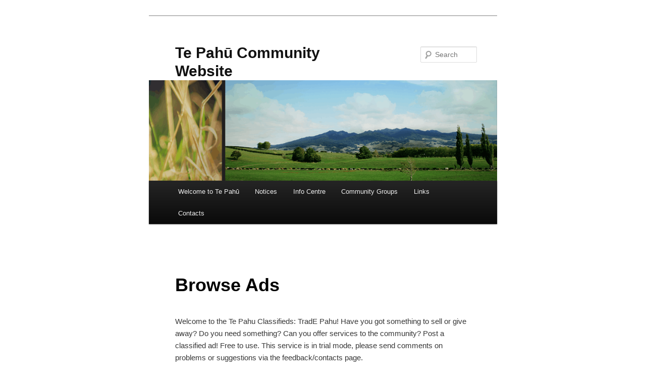

--- FILE ---
content_type: text/html; charset=UTF-8
request_url: https://www.tepahu.co.nz/?page_id=4654&awpcp_category_id=23%2Fservices
body_size: 9945
content:
<!DOCTYPE html>
<html lang="en-NZ">
<head>
<meta charset="UTF-8"/>
<meta name="viewport" content="width=device-width, initial-scale=1.0"/>
<title>
Services - Browse Ads | Te Pahū Community Website	</title>
<link rel="profile" href="https://gmpg.org/xfn/11"/>
<link rel="stylesheet" type="text/css" media="all" href="https://www.tepahu.co.nz/wp-content/themes/twentyeleven/style.css?ver=20251202"/>
<link rel="pingback" href="https://www.tepahu.co.nz/xmlrpc.php">
<meta name='robots' content='max-image-preview:large'/>
<!-- START - AWP Classifieds Plugin Basic meta tags -->
<meta name="description" content=""/>
<!-- END - AWP Classifieds Plugin Basic meta tags -->
<link rel="alternate" type="application/rss+xml" title="Te Pahū Community Website &raquo; Feed" href="https://www.tepahu.co.nz/feed/"/>
<link rel="alternate" type="application/rss+xml" title="Te Pahū Community Website &raquo; Comments Feed" href="https://www.tepahu.co.nz/comments/feed/"/>
<link rel="alternate" title="oEmbed (JSON)" type="application/json+oembed" href="https://www.tepahu.co.nz/wp-json/oembed/1.0/embed?url=https%3A%2F%2Fwww.tepahu.co.nz%2Fclassifieds%2Fbrowse-ads%2F"/>
<link rel="alternate" title="oEmbed (XML)" type="text/xml+oembed" href="https://www.tepahu.co.nz/wp-json/oembed/1.0/embed?url=https%3A%2F%2Fwww.tepahu.co.nz%2Fclassifieds%2Fbrowse-ads%2F&#038;format=xml"/>
<style id='wp-img-auto-sizes-contain-inline-css' type='text/css'>img:is([sizes=auto i],[sizes^="auto," i]){contain-intrinsic-size:3000px 1500px}</style>
<style id='wp-emoji-styles-inline-css' type='text/css'>img.wp-smiley,img.emoji{display:inline!important;border:none!important;box-shadow:none!important;height:1em!important;width:1em!important;margin:0 .07em!important;vertical-align:-.1em!important;background:none!important;padding:0!important}</style>
<style id='wp-block-library-inline-css' type='text/css'>:root{--wp-block-synced-color:#7a00df;--wp-block-synced-color--rgb:122 , 0 , 223;--wp-bound-block-color:var(--wp-block-synced-color);--wp-editor-canvas-background:#ddd;--wp-admin-theme-color:#007cba;--wp-admin-theme-color--rgb:0 , 124 , 186;--wp-admin-theme-color-darker-10:#006ba1;--wp-admin-theme-color-darker-10--rgb:0 , 107 , 160.5;--wp-admin-theme-color-darker-20:#005a87;--wp-admin-theme-color-darker-20--rgb:0 , 90 , 135;--wp-admin-border-width-focus:2px}@media (min-resolution:192dpi){:root{--wp-admin-border-width-focus:1.5px}}.wp-element-button{cursor:pointer}:root .has-very-light-gray-background-color{background-color:#eee}:root .has-very-dark-gray-background-color{background-color:#313131}:root .has-very-light-gray-color{color:#eee}:root .has-very-dark-gray-color{color:#313131}:root .has-vivid-green-cyan-to-vivid-cyan-blue-gradient-background{background:linear-gradient(135deg,#00d084,#0693e3)}:root .has-purple-crush-gradient-background{background:linear-gradient(135deg,#34e2e4,#4721fb 50%,#ab1dfe)}:root .has-hazy-dawn-gradient-background{background:linear-gradient(135deg,#faaca8,#dad0ec)}:root .has-subdued-olive-gradient-background{background:linear-gradient(135deg,#fafae1,#67a671)}:root .has-atomic-cream-gradient-background{background:linear-gradient(135deg,#fdd79a,#004a59)}:root .has-nightshade-gradient-background{background:linear-gradient(135deg,#330968,#31cdcf)}:root .has-midnight-gradient-background{background:linear-gradient(135deg,#020381,#2874fc)}:root{--wp--preset--font-size--normal:16px;--wp--preset--font-size--huge:42px}.has-regular-font-size{font-size:1em}.has-larger-font-size{font-size:2.625em}.has-normal-font-size{font-size:var(--wp--preset--font-size--normal)}.has-huge-font-size{font-size:var(--wp--preset--font-size--huge)}.has-text-align-center{text-align:center}.has-text-align-left{text-align:left}.has-text-align-right{text-align:right}.has-fit-text{white-space:nowrap!important}#end-resizable-editor-section{display:none}.aligncenter{clear:both}.items-justified-left{justify-content:flex-start}.items-justified-center{justify-content:center}.items-justified-right{justify-content:flex-end}.items-justified-space-between{justify-content:space-between}.screen-reader-text{border:0;clip-path:inset(50%);height:1px;margin:-1px;overflow:hidden;padding:0;position:absolute;width:1px;word-wrap:normal!important}.screen-reader-text:focus{background-color:#ddd;clip-path:none;color:#444;display:block;font-size:1em;height:auto;left:5px;line-height:normal;padding:15px 23px 14px;text-decoration:none;top:5px;width:auto;z-index:100000}html :where(.has-border-color){border-style:solid}html :where([style*=border-top-color]){border-top-style:solid}html :where([style*=border-right-color]){border-right-style:solid}html :where([style*=border-bottom-color]){border-bottom-style:solid}html :where([style*=border-left-color]){border-left-style:solid}html :where([style*=border-width]){border-style:solid}html :where([style*=border-top-width]){border-top-style:solid}html :where([style*=border-right-width]){border-right-style:solid}html :where([style*=border-bottom-width]){border-bottom-style:solid}html :where([style*=border-left-width]){border-left-style:solid}html :where(img[class*=wp-image-]){height:auto;max-width:100%}:where(figure){margin:0 0 1em}html :where(.is-position-sticky){--wp-admin--admin-bar--position-offset:var(--wp-admin--admin-bar--height,0)}@media screen and (max-width:600px){html :where(.is-position-sticky){--wp-admin--admin-bar--position-offset:0}}</style><style id='global-styles-inline-css' type='text/css'>:root{--wp--preset--aspect-ratio--square:1;--wp--preset--aspect-ratio--4-3: 4/3;--wp--preset--aspect-ratio--3-4: 3/4;--wp--preset--aspect-ratio--3-2: 3/2;--wp--preset--aspect-ratio--2-3: 2/3;--wp--preset--aspect-ratio--16-9: 16/9;--wp--preset--aspect-ratio--9-16: 9/16;--wp--preset--color--black:#000;--wp--preset--color--cyan-bluish-gray:#abb8c3;--wp--preset--color--white:#fff;--wp--preset--color--pale-pink:#f78da7;--wp--preset--color--vivid-red:#cf2e2e;--wp--preset--color--luminous-vivid-orange:#ff6900;--wp--preset--color--luminous-vivid-amber:#fcb900;--wp--preset--color--light-green-cyan:#7bdcb5;--wp--preset--color--vivid-green-cyan:#00d084;--wp--preset--color--pale-cyan-blue:#8ed1fc;--wp--preset--color--vivid-cyan-blue:#0693e3;--wp--preset--color--vivid-purple:#9b51e0;--wp--preset--color--blue:#1982d1;--wp--preset--color--dark-gray:#373737;--wp--preset--color--medium-gray:#666;--wp--preset--color--light-gray:#e2e2e2;--wp--preset--gradient--vivid-cyan-blue-to-vivid-purple:linear-gradient(135deg,#0693e3 0%,#9b51e0 100%);--wp--preset--gradient--light-green-cyan-to-vivid-green-cyan:linear-gradient(135deg,#7adcb4 0%,#00d082 100%);--wp--preset--gradient--luminous-vivid-amber-to-luminous-vivid-orange:linear-gradient(135deg,#fcb900 0%,#ff6900 100%);--wp--preset--gradient--luminous-vivid-orange-to-vivid-red:linear-gradient(135deg,#ff6900 0%,#cf2e2e 100%);--wp--preset--gradient--very-light-gray-to-cyan-bluish-gray:linear-gradient(135deg,#eee 0%,#a9b8c3 100%);--wp--preset--gradient--cool-to-warm-spectrum:linear-gradient(135deg,#4aeadc 0%,#9778d1 20%,#cf2aba 40%,#ee2c82 60%,#fb6962 80%,#fef84c 100%);--wp--preset--gradient--blush-light-purple:linear-gradient(135deg,#ffceec 0%,#9896f0 100%);--wp--preset--gradient--blush-bordeaux:linear-gradient(135deg,#fecda5 0%,#fe2d2d 50%,#6b003e 100%);--wp--preset--gradient--luminous-dusk:linear-gradient(135deg,#ffcb70 0%,#c751c0 50%,#4158d0 100%);--wp--preset--gradient--pale-ocean:linear-gradient(135deg,#fff5cb 0%,#b6e3d4 50%,#33a7b5 100%);--wp--preset--gradient--electric-grass:linear-gradient(135deg,#caf880 0%,#71ce7e 100%);--wp--preset--gradient--midnight:linear-gradient(135deg,#020381 0%,#2874fc 100%);--wp--preset--font-size--small:13px;--wp--preset--font-size--medium:20px;--wp--preset--font-size--large:36px;--wp--preset--font-size--x-large:42px;--wp--preset--spacing--20:.44rem;--wp--preset--spacing--30:.67rem;--wp--preset--spacing--40:1rem;--wp--preset--spacing--50:1.5rem;--wp--preset--spacing--60:2.25rem;--wp--preset--spacing--70:3.38rem;--wp--preset--spacing--80:5.06rem;--wp--preset--shadow--natural:6px 6px 9px rgba(0,0,0,.2);--wp--preset--shadow--deep:12px 12px 50px rgba(0,0,0,.4);--wp--preset--shadow--sharp:6px 6px 0 rgba(0,0,0,.2);--wp--preset--shadow--outlined:6px 6px 0 -3px #fff , 6px 6px #000;--wp--preset--shadow--crisp:6px 6px 0 #000}:where(.is-layout-flex){gap:.5em}:where(.is-layout-grid){gap:.5em}body .is-layout-flex{display:flex}.is-layout-flex{flex-wrap:wrap;align-items:center}.is-layout-flex > :is(*, div){margin:0}body .is-layout-grid{display:grid}.is-layout-grid > :is(*, div){margin:0}:where(.wp-block-columns.is-layout-flex){gap:2em}:where(.wp-block-columns.is-layout-grid){gap:2em}:where(.wp-block-post-template.is-layout-flex){gap:1.25em}:where(.wp-block-post-template.is-layout-grid){gap:1.25em}.has-black-color{color:var(--wp--preset--color--black)!important}.has-cyan-bluish-gray-color{color:var(--wp--preset--color--cyan-bluish-gray)!important}.has-white-color{color:var(--wp--preset--color--white)!important}.has-pale-pink-color{color:var(--wp--preset--color--pale-pink)!important}.has-vivid-red-color{color:var(--wp--preset--color--vivid-red)!important}.has-luminous-vivid-orange-color{color:var(--wp--preset--color--luminous-vivid-orange)!important}.has-luminous-vivid-amber-color{color:var(--wp--preset--color--luminous-vivid-amber)!important}.has-light-green-cyan-color{color:var(--wp--preset--color--light-green-cyan)!important}.has-vivid-green-cyan-color{color:var(--wp--preset--color--vivid-green-cyan)!important}.has-pale-cyan-blue-color{color:var(--wp--preset--color--pale-cyan-blue)!important}.has-vivid-cyan-blue-color{color:var(--wp--preset--color--vivid-cyan-blue)!important}.has-vivid-purple-color{color:var(--wp--preset--color--vivid-purple)!important}.has-black-background-color{background-color:var(--wp--preset--color--black)!important}.has-cyan-bluish-gray-background-color{background-color:var(--wp--preset--color--cyan-bluish-gray)!important}.has-white-background-color{background-color:var(--wp--preset--color--white)!important}.has-pale-pink-background-color{background-color:var(--wp--preset--color--pale-pink)!important}.has-vivid-red-background-color{background-color:var(--wp--preset--color--vivid-red)!important}.has-luminous-vivid-orange-background-color{background-color:var(--wp--preset--color--luminous-vivid-orange)!important}.has-luminous-vivid-amber-background-color{background-color:var(--wp--preset--color--luminous-vivid-amber)!important}.has-light-green-cyan-background-color{background-color:var(--wp--preset--color--light-green-cyan)!important}.has-vivid-green-cyan-background-color{background-color:var(--wp--preset--color--vivid-green-cyan)!important}.has-pale-cyan-blue-background-color{background-color:var(--wp--preset--color--pale-cyan-blue)!important}.has-vivid-cyan-blue-background-color{background-color:var(--wp--preset--color--vivid-cyan-blue)!important}.has-vivid-purple-background-color{background-color:var(--wp--preset--color--vivid-purple)!important}.has-black-border-color{border-color:var(--wp--preset--color--black)!important}.has-cyan-bluish-gray-border-color{border-color:var(--wp--preset--color--cyan-bluish-gray)!important}.has-white-border-color{border-color:var(--wp--preset--color--white)!important}.has-pale-pink-border-color{border-color:var(--wp--preset--color--pale-pink)!important}.has-vivid-red-border-color{border-color:var(--wp--preset--color--vivid-red)!important}.has-luminous-vivid-orange-border-color{border-color:var(--wp--preset--color--luminous-vivid-orange)!important}.has-luminous-vivid-amber-border-color{border-color:var(--wp--preset--color--luminous-vivid-amber)!important}.has-light-green-cyan-border-color{border-color:var(--wp--preset--color--light-green-cyan)!important}.has-vivid-green-cyan-border-color{border-color:var(--wp--preset--color--vivid-green-cyan)!important}.has-pale-cyan-blue-border-color{border-color:var(--wp--preset--color--pale-cyan-blue)!important}.has-vivid-cyan-blue-border-color{border-color:var(--wp--preset--color--vivid-cyan-blue)!important}.has-vivid-purple-border-color{border-color:var(--wp--preset--color--vivid-purple)!important}.has-vivid-cyan-blue-to-vivid-purple-gradient-background{background:var(--wp--preset--gradient--vivid-cyan-blue-to-vivid-purple)!important}.has-light-green-cyan-to-vivid-green-cyan-gradient-background{background:var(--wp--preset--gradient--light-green-cyan-to-vivid-green-cyan)!important}.has-luminous-vivid-amber-to-luminous-vivid-orange-gradient-background{background:var(--wp--preset--gradient--luminous-vivid-amber-to-luminous-vivid-orange)!important}.has-luminous-vivid-orange-to-vivid-red-gradient-background{background:var(--wp--preset--gradient--luminous-vivid-orange-to-vivid-red)!important}.has-very-light-gray-to-cyan-bluish-gray-gradient-background{background:var(--wp--preset--gradient--very-light-gray-to-cyan-bluish-gray)!important}.has-cool-to-warm-spectrum-gradient-background{background:var(--wp--preset--gradient--cool-to-warm-spectrum)!important}.has-blush-light-purple-gradient-background{background:var(--wp--preset--gradient--blush-light-purple)!important}.has-blush-bordeaux-gradient-background{background:var(--wp--preset--gradient--blush-bordeaux)!important}.has-luminous-dusk-gradient-background{background:var(--wp--preset--gradient--luminous-dusk)!important}.has-pale-ocean-gradient-background{background:var(--wp--preset--gradient--pale-ocean)!important}.has-electric-grass-gradient-background{background:var(--wp--preset--gradient--electric-grass)!important}.has-midnight-gradient-background{background:var(--wp--preset--gradient--midnight)!important}.has-small-font-size{font-size:var(--wp--preset--font-size--small)!important}.has-medium-font-size{font-size:var(--wp--preset--font-size--medium)!important}.has-large-font-size{font-size:var(--wp--preset--font-size--large)!important}.has-x-large-font-size{font-size:var(--wp--preset--font-size--x-large)!important}</style>

<style id='classic-theme-styles-inline-css' type='text/css'>.wp-block-button__link{color:#fff;background-color:#32373c;border-radius:9999px;box-shadow:none;text-decoration:none;padding:calc(.667em + 2px) calc(1.333em + 2px);font-size:1.125em}.wp-block-file__button{background:#32373c;color:#fff;text-decoration:none}</style>
<link rel='stylesheet' id='announcer-css-css' href='https://www.tepahu.co.nz/wp-content/plugins/announcer/public/css/style.css?ver=6.2' type='text/css' media='all'/>
<link rel='stylesheet' id='fancybox-0-css' href='https://www.tepahu.co.nz/wp-content/plugins/nextgen-gallery/static/Lightbox/fancybox/jquery.fancybox-1.3.4.css?ver=4.0.3' type='text/css' media='all'/>
<link rel='stylesheet' id='twentyeleven-block-style-css' href='https://www.tepahu.co.nz/wp-content/themes/twentyeleven/blocks.css?ver=20240703' type='text/css' media='all'/>
<link rel='stylesheet' id='awpcp-font-awesome-css' href='https://www.tepahu.co.nz/wp-content/plugins/another-wordpress-classifieds-plugin/resources/vendors/fontawesome/css/all.min.css?ver=5.2.0' type='text/css' media='all'/>
<link rel='stylesheet' id='awpcp-frontend-style-css' href='https://www.tepahu.co.nz/wp-content/plugins/another-wordpress-classifieds-plugin/resources/css/awpcpstyle.css?ver=4.4.3' type='text/css' media='all'/>
<script type="text/javascript" src="https://www.tepahu.co.nz/wp-includes/js/jquery/jquery.min.js?ver=3.7.1" id="jquery-core-js"></script>
<script type="text/javascript" src="https://www.tepahu.co.nz/wp-includes/js/jquery/jquery-migrate.min.js?ver=3.4.1" id="jquery-migrate-js"></script>
<script type="text/javascript" id="photocrati_ajax-js-extra">//<![CDATA[
var photocrati_ajax={"url":"https://www.tepahu.co.nz/index.php?photocrati_ajax=1","rest_url":"https://www.tepahu.co.nz/wp-json/","wp_home_url":"https://www.tepahu.co.nz","wp_site_url":"https://www.tepahu.co.nz","wp_root_url":"https://www.tepahu.co.nz","wp_plugins_url":"https://www.tepahu.co.nz/wp-content/plugins","wp_content_url":"https://www.tepahu.co.nz/wp-content","wp_includes_url":"https://www.tepahu.co.nz/wp-includes/","ngg_param_slug":"nggallery","rest_nonce":"7317cc436b"};
//]]></script>
<script type="text/javascript" src="https://www.tepahu.co.nz/wp-content/plugins/nextgen-gallery/static/Legacy/ajax.min.js?ver=4.0.3" id="photocrati_ajax-js"></script>
<link rel="https://api.w.org/" href="https://www.tepahu.co.nz/wp-json/"/><link rel="alternate" title="JSON" type="application/json" href="https://www.tepahu.co.nz/wp-json/wp/v2/pages/4654"/><link rel="EditURI" type="application/rsd+xml" title="RSD" href="https://www.tepahu.co.nz/xmlrpc.php?rsd"/>
<meta name="generator" content="WordPress 6.9"/>
<link rel='shortlink' href='https://www.tepahu.co.nz/?p=4654'/>
<style type="text/css" id="custom-background-css">body.custom-background{background-color:#fff}</style>
	<link rel="canonical" href="https://www.tepahu.co.nz/classifieds/browse-ads/"/>
		<style type="text/css" id="wp-custom-css">.post-content img{border:none!important;padding:0}</style>
		<link rel='stylesheet' id='select2-css' href='https://www.tepahu.co.nz/wp-content/plugins/another-wordpress-classifieds-plugin/resources/vendors/selectWoo/css/select2.min.css?ver=4.0.5' type='text/css' media='all'/>
</head>

<body class="wp-singular page-template-default page page-id-4654 page-child parent-pageid-4648 custom-background wp-embed-responsive wp-theme-twentyeleven single-author singular one-column content">
<div class="skip-link"><a class="assistive-text" href="#content">Skip to primary content</a></div><div id="page" class="hfeed">
	<header id="branding">
			<hgroup>
									<h1 id="site-title"><span><a href="https://www.tepahu.co.nz/" rel="home">Te Pahū Community Website</a></span></h1>
								</hgroup>

						<a href="https://www.tepahu.co.nz/" rel="home">
				<img src="https://www.tepahu.co.nz/wp-content/uploads/2014/01/copy-2-te-pahu-sunset.png" width="1000" height="288" alt="Te Pahū Community Website" srcset="https://www.tepahu.co.nz/wp-content/uploads/2014/01/copy-2-te-pahu-sunset.png 1000w, https://www.tepahu.co.nz/wp-content/uploads/2014/01/copy-2-te-pahu-sunset-300x86.png 300w, https://www.tepahu.co.nz/wp-content/uploads/2014/01/copy-2-te-pahu-sunset-500x144.png 500w" sizes="(max-width: 1000px) 100vw, 1000px" decoding="async" fetchpriority="high"/>			</a>
			
									<form method="get" id="searchform" action="https://www.tepahu.co.nz/">
		<label for="s" class="assistive-text">Search</label>
		<input type="text" class="field" name="s" id="s" placeholder="Search"/>
		<input type="submit" class="submit" name="submit" id="searchsubmit" value="Search"/>
	</form>
			
			<nav id="access">
				<h3 class="assistive-text">Main menu</h3>
				<div class="menu-mainnavifationmenu-container"><ul id="menu-mainnavifationmenu" class="menu"><li id="menu-item-460" class="menu-item menu-item-type-post_type menu-item-object-page menu-item-home menu-item-has-children menu-item-460"><a href="https://www.tepahu.co.nz/">Welcome to Te Pahū</a>
<ul class="sub-menu">
	<li id="menu-item-4253" class="menu-item menu-item-type-post_type menu-item-object-page menu-item-4253"><a href="https://www.tepahu.co.nz/emergency/">Emergency Information</a></li>
	<li id="menu-item-4118" class="menu-item menu-item-type-post_type menu-item-object-page menu-item-4118"><a href="https://www.tepahu.co.nz/information-for-new-residents/">Information for New Residents</a></li>
</ul>
</li>
<li id="menu-item-989" class="menu-item menu-item-type-post_type menu-item-object-page menu-item-989"><a href="https://www.tepahu.co.nz/home/notices/">Notices</a></li>
<li id="menu-item-386" class="menu-item menu-item-type-post_type menu-item-object-page menu-item-has-children menu-item-386"><a href="https://www.tepahu.co.nz/info-centre/">Info Centre</a>
<ul class="sub-menu">
	<li id="menu-item-4246" class="menu-item menu-item-type-post_type menu-item-object-page menu-item-4246"><a href="https://www.tepahu.co.nz/emergency/">Emergency Information</a></li>
	<li id="menu-item-4119" class="menu-item menu-item-type-post_type menu-item-object-page menu-item-4119"><a href="https://www.tepahu.co.nz/information-for-new-residents/">Information for New Residents</a></li>
	<li id="menu-item-642" class="menu-item menu-item-type-post_type menu-item-object-page menu-item-642"><a href="https://www.tepahu.co.nz/info-centre/glen-massey-university/">Glen Massey University</a></li>
	<li id="menu-item-648" class="menu-item menu-item-type-post_type menu-item-object-page menu-item-648"><a href="https://www.tepahu.co.nz/info-centre/toothbrush-fence/">Toothbrush Fence</a></li>
	<li id="menu-item-643" class="menu-item menu-item-type-post_type menu-item-object-page menu-item-has-children menu-item-643"><a href="https://www.tepahu.co.nz/info-centre/local-history/">Local History</a>
	<ul class="sub-menu">
		<li id="menu-item-644" class="menu-item menu-item-type-post_type menu-item-object-page menu-item-644"><a href="https://www.tepahu.co.nz/info-centre/local-history/hall/">Hall</a></li>
		<li id="menu-item-645" class="menu-item menu-item-type-post_type menu-item-object-page menu-item-645"><a href="https://www.tepahu.co.nz/info-centre/local-history/post-offices/">Post Offices</a></li>
	</ul>
</li>
	<li id="menu-item-647" class="menu-item menu-item-type-post_type menu-item-object-page menu-item-647"><a href="https://www.tepahu.co.nz/info-centre/statistics/">Statistics</a></li>
	<li id="menu-item-939" class="menu-item menu-item-type-post_type menu-item-object-page menu-item-939"><a href="https://www.tepahu.co.nz/info-centre/walking-tracks/">Walking Tracks</a></li>
	<li id="menu-item-2621" class="menu-item menu-item-type-post_type menu-item-object-page menu-item-2621"><a href="https://www.tepahu.co.nz/info-centre/weather-station/">Weather Station</a></li>
</ul>
</li>
<li id="menu-item-456" class="menu-item menu-item-type-post_type menu-item-object-page menu-item-has-children menu-item-456"><a href="https://www.tepahu.co.nz/home/community/">Community Groups</a>
<ul class="sub-menu">
	<li id="menu-item-4057" class="menu-item menu-item-type-post_type menu-item-object-page menu-item-4057"><a href="https://www.tepahu.co.nz/bootcamp/">Bootcamp</a></li>
	<li id="menu-item-626" class="menu-item menu-item-type-post_type menu-item-object-page menu-item-626"><a href="https://www.tepahu.co.nz/home/community/sylviastoasterband/">Sylvia’s Toaster</a></li>
	<li id="menu-item-628" class="menu-item menu-item-type-post_type menu-item-object-page menu-item-628"><a href="https://www.tepahu.co.nz/home/community/cycling-auxiliary-band/">Cycling Auxiliary Band</a></li>
	<li id="menu-item-3147" class="menu-item menu-item-type-post_type menu-item-object-page menu-item-3147"><a href="https://www.tepahu.co.nz/soundlounge/">Te Pahū Sound Lounge</a></li>
	<li id="menu-item-627" class="menu-item menu-item-type-post_type menu-item-object-page menu-item-627"><a href="https://www.tepahu.co.nz/home/community/church/">Church</a></li>
	<li id="menu-item-629" class="menu-item menu-item-type-post_type menu-item-object-page menu-item-629"><a href="https://www.tepahu.co.nz/home/community/home-brew-society/">Home Brew Society</a></li>
	<li id="menu-item-630" class="menu-item menu-item-type-post_type menu-item-object-page menu-item-630"><a href="https://www.tepahu.co.nz/home/community/karamu-cycling-club/">Karamū Cycling Club</a></li>
	<li id="menu-item-2088" class="menu-item menu-item-type-post_type menu-item-object-page menu-item-2088"><a href="https://www.tepahu.co.nz/home/community/library/">Library</a></li>
	<li id="menu-item-2005" class="menu-item menu-item-type-post_type menu-item-object-page menu-item-2005"><a href="https://www.tepahu.co.nz/home/community/wasp-busters/">Wasp Busters</a></li>
	<li id="menu-item-631" class="menu-item menu-item-type-post_type menu-item-object-page menu-item-has-children menu-item-631"><a href="https://www.tepahu.co.nz/home/community/play-group-2/">Play Group</a>
	<ul class="sub-menu">
		<li id="menu-item-632" class="menu-item menu-item-type-post_type menu-item-object-page menu-item-632"><a href="https://www.tepahu.co.nz/home/community/play-group-2/recipes/">Recipes</a></li>
	</ul>
</li>
	<li id="menu-item-633" class="menu-item menu-item-type-post_type menu-item-object-page menu-item-633"><a href="https://www.tepahu.co.nz/home/community/pre-school/">Preschool</a></li>
	<li id="menu-item-634" class="menu-item menu-item-type-post_type menu-item-object-page menu-item-634"><a href="https://www.tepahu.co.nz/home/community/residents-ratepayers-assn/">Residents &#038; Ratepayers Ass’n</a></li>
	<li id="menu-item-635" class="menu-item menu-item-type-post_type menu-item-object-page menu-item-has-children menu-item-635"><a href="https://www.tepahu.co.nz/home/community/te-pahu-landcare-2/">Te Pahū Landcare Group</a>
	<ul class="sub-menu">
		<li id="menu-item-1161" class="menu-item menu-item-type-post_type menu-item-object-page menu-item-1161"><a href="https://www.tepahu.co.nz/home/community/te-pahu-landcare-2/past-events/">Past events</a></li>
		<li id="menu-item-637" class="menu-item menu-item-type-post_type menu-item-object-page menu-item-637"><a href="https://www.tepahu.co.nz/home/community/te-pahu-landcare-2/landcare-vision/">Landcare Vision</a></li>
		<li id="menu-item-636" class="menu-item menu-item-type-post_type menu-item-object-page menu-item-636"><a href="https://www.tepahu.co.nz/home/community/te-pahu-landcare-2/landcare-award/">Trapping</a></li>
		<li id="menu-item-638" class="menu-item menu-item-type-post_type menu-item-object-page menu-item-638"><a href="https://www.tepahu.co.nz/home/community/te-pahu-landcare-2/magpie-study/">Magpie Study</a></li>
		<li id="menu-item-646" class="menu-item menu-item-type-post_type menu-item-object-page menu-item-646"><a href="https://www.tepahu.co.nz/info-centre/map/">Map</a></li>
		<li id="menu-item-973" class="menu-item menu-item-type-post_type menu-item-object-page menu-item-973"><a href="https://www.tepahu.co.nz/home/community/te-pahu-landcare-2/seed-collection/">Seed Collection</a></li>
		<li id="menu-item-974" class="menu-item menu-item-type-post_type menu-item-object-page menu-item-974"><a href="https://www.tepahu.co.nz/home/community/te-pahu-landcare-2/whats-already-been-done/">Already done</a></li>
	</ul>
</li>
	<li id="menu-item-639" class="menu-item menu-item-type-post_type menu-item-object-page menu-item-639"><a href="https://www.tepahu.co.nz/home/community/womens-institute/">Women’s Institute</a></li>
</ul>
</li>
<li id="menu-item-462" class="menu-item menu-item-type-post_type menu-item-object-page menu-item-462"><a href="https://www.tepahu.co.nz/links/">Links</a></li>
<li id="menu-item-603" class="menu-item menu-item-type-post_type menu-item-object-page menu-item-603"><a href="https://www.tepahu.co.nz/home/contacts/">Contacts</a></li>
</ul></div>			</nav><!-- #access -->
	</header><!-- #branding -->


	<div id="main">

		<div id="primary">
			<div id="content" role="main">

				
					
<article id="post-4654" class="post-4654 page type-page status-publish hentry">
	<header class="entry-header">
		<h1 class="entry-title">Browse Ads</h1>
	</header><!-- .entry-header -->

	<div class="entry-content">
		<div class="awpcp-browse-ads awpcp-page" id="classiwrapper">
    
        <div class="uiwelcome">Welcome to the Te Pahu Classifieds: TradE Pahu!  Have you got something to sell or give away?  Do you need something? Can you offer services to the community? 
Post a classified ad!  Free to use.  This service is in trial mode, please send comments on problems or suggestions via the feedback/contacts page.</div>
    
        
<div class="awpcp-classifieds-search-bar" data-breakpoints='{"tiny": [0,450]}' data-breakpoints-class-prefix="awpcp-classifieds-search-bar">
    <form action="https://www.tepahu.co.nz/classifieds/search-ads/" method="get">
                <input type="hidden" name="awpcp-step" value="dosearch"/>
        <div class="awpcp-classifieds-search-bar--query-field">
            <label class="screen-reader-text" for="awpcp-search-query-field">Search for:</label>
            <input id="awpcp-search-query-field" type="text" name="keywordphrase"/>
        </div>
        <div class="awpcp-classifieds-search-bar--submit-button">
            <input class="button" type="submit" value="Find Listings"/>
        </div>
        <div class="awpcp-classifieds-search-bar--advanced-search-link"><a href="https://www.tepahu.co.nz/classifieds/search-ads/">Advanced Search </a></div>
    </form>
</div>
<ul class="awpcp-classifieds-menu awpcp-clearfix" data-breakpoints='{"tiny": [0,400], "small": [400,500]}' data-breakpoints-class-prefix="awpcp-classifieds-menu">
    <li class="awpcp-classifieds-menu--menu-item awpcp-classifieds-menu--post-listing-menu-item">
        <a class="awpcp-classifieds-menu--menu-item-link button" href="https://www.tepahu.co.nz/classifieds/place-ad">Place Ad</a>
    </li>
    <li class="awpcp-classifieds-menu--menu-item awpcp-classifieds-menu--edit-listing-menu-item">
        <a class="awpcp-classifieds-menu--menu-item-link button" href="https://www.tepahu.co.nz/classifieds/edit-ad">Edit Ad</a>
    </li>
    <li class="awpcp-classifieds-menu--menu-item awpcp-classifieds-menu--browse-listings-menu-item">
        <a class="awpcp-classifieds-menu--menu-item-link button" href="https://www.tepahu.co.nz/classifieds/">View Categories</a>
    </li>
    <li class="awpcp-classifieds-menu--menu-item awpcp-classifieds-menu--search-listings-menu-item">
        <a class="awpcp-classifieds-menu--menu-item-link button" href="https://www.tepahu.co.nz/classifieds/search-ads">Search Ads</a>
    </li>
</ul>
    
    <form class="awpcp-category-switcher" method="post" action="https://www.tepahu.co.nz/?page_id=4654&amp;awpcp_category_id=23%2Fservices">
        <input type="hidden" name="offset" value="0"/>
    
    <div class="awpcp-category-dropdown-container">
        <label class="awpcp-category-dropdown-label" for="awpcp-category-dropdown-6970d9f377fa5">Category:</label>


<select id="awpcp-category-dropdown-6970d9f377fa5" class="awpcp-category-dropdown awpcp-dropdown " name="awpcp_category_id" data-hash="6970d9f377fa5" placeholder="All Categories" data-auto="auto" style="width: 100%">
        <option class="awpcp-dropdown-placeholder">All Categories</option>
    <option class="dropdownparentcategory" value="26">Lost &amp; Found</option><option class="dropdownparentcategory" value="21">Wanted</option><option class="dropdownparentcategory" value="22">For Sale / For Free</option><option class="dropdownparentcategory" value="23" selected="selected">Services</option><option class="dropdownparentcategory" value="24">Car Pooling</option><option class="dropdownparentcategory" value="25">Sports Partners</option><option class="dropdownparentcategory" value="20">General</option></select>


<script type="text/javascript">var categories_6970d9f377fa5={"mode":"basic","select2":{"containerCssClass":"awpcp-category-dropdown-selection","dropdownCssClass":"awpcp-category-dropdown-options","allowClear":true,"placeholder":"All Categories","maximumSelectionLength":100},"selectedCategoriesIds":[23],"categoriesHierarchy":{"root":[{"term_id":26,"name":"Lost &amp; Found","slug":"lost-found","term_group":0,"term_taxonomy_id":26,"taxonomy":"awpcp_listing_category","description":"","parent":0,"count":0,"filter":"raw"},{"term_id":21,"name":"Wanted","slug":"wanted","term_group":0,"term_taxonomy_id":21,"taxonomy":"awpcp_listing_category","description":"","parent":0,"count":2,"filter":"raw"},{"term_id":22,"name":"For Sale \/ For Free","slug":"for-sale-for-free","term_group":0,"term_taxonomy_id":22,"taxonomy":"awpcp_listing_category","description":"","parent":0,"count":0,"filter":"raw"},{"term_id":23,"name":"Services","slug":"services","term_group":0,"term_taxonomy_id":23,"taxonomy":"awpcp_listing_category","description":"","parent":0,"count":1,"filter":"raw"},{"term_id":24,"name":"Car Pooling","slug":"car-pooling","term_group":0,"term_taxonomy_id":24,"taxonomy":"awpcp_listing_category","description":"","parent":0,"count":0,"filter":"raw"},{"term_id":25,"name":"Sports Partners","slug":"sports-partners","term_group":0,"term_taxonomy_id":25,"taxonomy":"awpcp_listing_category","description":"","parent":0,"count":0,"filter":"raw"},{"term_id":20,"name":"General","slug":"general","term_group":0,"term_taxonomy_id":20,"taxonomy":"awpcp_listing_category","description":"","parent":0,"count":0,"filter":"raw"}]},"paymentTerms":[],"subcategoryLabel":"Select a Sub-category"};</script>
    </div>
</form>
<div class="awpcp-pagination pager">
    
    </div>

    <div class="awpcp-listings awpcp-clearboth">
        <div class="displayaditemseven $isfeaturedclass">
								<div style="width:80px; padding:5px; float:left; margin-right:20px;">
									<a class="awpcp-listing-primary-image-listing-link" href="https://www.tepahu.co.nz/classifieds/show-ad/?id=3990"><img decoding="async" class="awpcp-listing-primary-image-thumbnail awpcp-noimage-placeholder" alt="PIANO TUITION" src="https://www.tepahu.co.nz/wp-content/plugins/another-wordpress-classifieds-plugin/resources/images/adhasnoimage.png" width="80" height="80"/></a>
								</div>
								<div style="width:50%; padding:5px; float:left;">
									<h4><a href="https://www.tepahu.co.nz/classifieds/show-ad/?id=3990">PIANO TUITION</a></h4>
									Lessons in Modern and Classical styles. Limeworks Loop Road location. Text Sheryl for further information 021655715
								</div>
								<div style="padding:5px; float:left;">
									Wednesday January 29, 2020<br/>
									
									
									Total views: 13<br/>
									Price: Free
									
								</div>
								<span class="fixfloat"></span>
							</div>
							<div class="fixfloat"></div>    </div>

    <div class="awpcp-pagination pager">
    
        <form class="awpcp-pagination-form" method="get">
        <input type="hidden" name="page_id" value="4654"/>
<input type="hidden" name="awpcp_category_id" value="23/services"/>
        
        <label for="awpcp-pagination-results-0-49231200-1769003507">Ads per page:</label>

        <select id="awpcp-pagination-results-0-49231200-1769003507" name="results">
                                <option value="5">5</option>
                                            <option value="10">10</option>
                                            <option value="20" selected="selected">20</option>
                                            <option value="30">30</option>
                                            <option value="40">40</option>
                                            <option value="50">50</option>
                                            <option value="60">60</option>
                                            <option value="70">70</option>
                                            <option value="80">80</option>
                                            <option value="90">90</option>
                                            <option value="100">100</option>
                                            <option value="500">500</option>
                            </select>

            </form>
    </div>
</div>

			</div><!-- .entry-content -->
	<footer class="entry-meta">
			</footer><!-- .entry-meta -->
</article><!-- #post-4654 -->

						<div id="comments">
	
	
	
	
</div><!-- #comments -->

				
			</div><!-- #content -->
		</div><!-- #primary -->


	</div><!-- #main -->

	<footer id="colophon">

			

			<div id="site-generator">
												<a href="https://en-nz.wordpress.org/" class="imprint" title="Semantic Personal Publishing Platform">
					Proudly powered by WordPress				</a>
			</div>
	</footer><!-- #colophon -->
</div><!-- #page -->

<script type="speculationrules">
{"prefetch":[{"source":"document","where":{"and":[{"href_matches":"/*"},{"not":{"href_matches":["/wp-*.php","/wp-admin/*","/wp-content/uploads/*","/wp-content/*","/wp-content/plugins/*","/wp-content/themes/twentyeleven/*","/*\\?(.+)"]}},{"not":{"selector_matches":"a[rel~=\"nofollow\"]"}},{"not":{"selector_matches":".no-prefetch, .no-prefetch a"}}]},"eagerness":"conservative"}]}
</script>
        <script type="text/javascript">
            /* <![CDATA[ */
           document.querySelectorAll("ul.nav-menu").forEach(
               ulist => { 
                    if (ulist.querySelectorAll("li").length == 0) {
                        ulist.style.display = "none";

                                            } 
                }
           );
            /* ]]> */
        </script>
        <script type="text/javascript" src="https://www.tepahu.co.nz/wp-includes/js/comment-reply.min.js?ver=6.9" id="comment-reply-js" async="async" data-wp-strategy="async" fetchpriority="low"></script>
<script type="text/javascript" id="qppr_frontend_scripts-js-extra">//<![CDATA[
var qpprFrontData={"linkData":{"/home/notices/variety-show/message/":[1,0,""]},"siteURL":"https://www.tepahu.co.nz","siteURLq":"https://www.tepahu.co.nz"};
//]]></script>
<script type="text/javascript" src="https://www.tepahu.co.nz/wp-content/plugins/quick-pagepost-redirect-plugin/js/qppr_frontend_script.min.js?ver=5.2.3" id="qppr_frontend_scripts-js"></script>
<script type="text/javascript" id="ngg_common-js-extra">//<![CDATA[
var nextgen_lightbox_settings={"static_path":"https:\/\/www.tepahu.co.nz\/wp-content\/plugins\/nextgen-gallery\/static\/Lightbox\/{placeholder}","context":"all_images"};
//]]></script>
<script type="text/javascript" src="https://www.tepahu.co.nz/wp-content/plugins/nextgen-gallery/static/GalleryDisplay/common.js?ver=4.0.3" id="ngg_common-js"></script>
<script type="text/javascript" src="https://www.tepahu.co.nz/wp-content/plugins/nextgen-gallery/static/Lightbox/lightbox_context.js?ver=4.0.3" id="ngg_lightbox_context-js"></script>
<script type="text/javascript" src="https://www.tepahu.co.nz/wp-content/plugins/nextgen-gallery/static/Lightbox/fancybox/jquery.easing-1.3.pack.js?ver=4.0.3" id="fancybox-0-js"></script>
<script type="text/javascript" src="https://www.tepahu.co.nz/wp-content/plugins/nextgen-gallery/static/Lightbox/fancybox/jquery.fancybox-1.3.4.pack.js?ver=4.0.3" id="fancybox-1-js"></script>
<script type="text/javascript" src="https://www.tepahu.co.nz/wp-content/plugins/nextgen-gallery/static/Lightbox/fancybox/nextgen_fancybox_init.js?ver=4.0.3" id="fancybox-2-js"></script>
<script type="text/javascript" src="https://www.tepahu.co.nz/wp-content/plugins/wp-gallery-custom-links/wp-gallery-custom-links.js?ver=1.1" id="wp-gallery-custom-links-js-js"></script>
<script type="text/javascript" src="https://www.tepahu.co.nz/wp-content/plugins/another-wordpress-classifieds-plugin/resources/vendors/selectWoo/js/select2.full.min.js?ver=4.0.5" id="select2-js"></script>
<script type="text/javascript" src="https://www.tepahu.co.nz/wp-includes/js/underscore.min.js?ver=1.13.7" id="underscore-js"></script>
<script type="text/javascript" src="https://www.tepahu.co.nz/wp-includes/js/backbone.min.js?ver=1.6.0" id="backbone-js"></script>
<script type="text/javascript" src="https://www.tepahu.co.nz/wp-content/plugins/another-wordpress-classifieds-plugin/resources/vendors/knockout-min.js?ver=3.5.0" id="awpcp-knockout-js"></script>
<script type="text/javascript" src="https://www.tepahu.co.nz/wp-content/plugins/another-wordpress-classifieds-plugin/resources/vendors/breakpoints.js/breakpoints.min.js?ver=0.0.10" id="breakpoints.js-js"></script>
<script type="text/javascript" src="https://www.tepahu.co.nz/wp-content/plugins/another-wordpress-classifieds-plugin/resources/js/awpcp.min.js?ver=4.4.3" id="awpcp-js"></script>
<script id="wp-emoji-settings" type="application/json">
{"baseUrl":"https://s.w.org/images/core/emoji/17.0.2/72x72/","ext":".png","svgUrl":"https://s.w.org/images/core/emoji/17.0.2/svg/","svgExt":".svg","source":{"concatemoji":"https://www.tepahu.co.nz/wp-includes/js/wp-emoji-release.min.js?ver=6.9"}}
</script>
<script type="module">
/* <![CDATA[ */
/*! This file is auto-generated */
const a=JSON.parse(document.getElementById("wp-emoji-settings").textContent),o=(window._wpemojiSettings=a,"wpEmojiSettingsSupports"),s=["flag","emoji"];function i(e){try{var t={supportTests:e,timestamp:(new Date).valueOf()};sessionStorage.setItem(o,JSON.stringify(t))}catch(e){}}function c(e,t,n){e.clearRect(0,0,e.canvas.width,e.canvas.height),e.fillText(t,0,0);t=new Uint32Array(e.getImageData(0,0,e.canvas.width,e.canvas.height).data);e.clearRect(0,0,e.canvas.width,e.canvas.height),e.fillText(n,0,0);const a=new Uint32Array(e.getImageData(0,0,e.canvas.width,e.canvas.height).data);return t.every((e,t)=>e===a[t])}function p(e,t){e.clearRect(0,0,e.canvas.width,e.canvas.height),e.fillText(t,0,0);var n=e.getImageData(16,16,1,1);for(let e=0;e<n.data.length;e++)if(0!==n.data[e])return!1;return!0}function u(e,t,n,a){switch(t){case"flag":return n(e,"\ud83c\udff3\ufe0f\u200d\u26a7\ufe0f","\ud83c\udff3\ufe0f\u200b\u26a7\ufe0f")?!1:!n(e,"\ud83c\udde8\ud83c\uddf6","\ud83c\udde8\u200b\ud83c\uddf6")&&!n(e,"\ud83c\udff4\udb40\udc67\udb40\udc62\udb40\udc65\udb40\udc6e\udb40\udc67\udb40\udc7f","\ud83c\udff4\u200b\udb40\udc67\u200b\udb40\udc62\u200b\udb40\udc65\u200b\udb40\udc6e\u200b\udb40\udc67\u200b\udb40\udc7f");case"emoji":return!a(e,"\ud83e\u1fac8")}return!1}function f(e,t,n,a){let r;const o=(r="undefined"!=typeof WorkerGlobalScope&&self instanceof WorkerGlobalScope?new OffscreenCanvas(300,150):document.createElement("canvas")).getContext("2d",{willReadFrequently:!0}),s=(o.textBaseline="top",o.font="600 32px Arial",{});return e.forEach(e=>{s[e]=t(o,e,n,a)}),s}function r(e){var t=document.createElement("script");t.src=e,t.defer=!0,document.head.appendChild(t)}a.supports={everything:!0,everythingExceptFlag:!0},new Promise(t=>{let n=function(){try{var e=JSON.parse(sessionStorage.getItem(o));if("object"==typeof e&&"number"==typeof e.timestamp&&(new Date).valueOf()<e.timestamp+604800&&"object"==typeof e.supportTests)return e.supportTests}catch(e){}return null}();if(!n){if("undefined"!=typeof Worker&&"undefined"!=typeof OffscreenCanvas&&"undefined"!=typeof URL&&URL.createObjectURL&&"undefined"!=typeof Blob)try{var e="postMessage("+f.toString()+"("+[JSON.stringify(s),u.toString(),c.toString(),p.toString()].join(",")+"));",a=new Blob([e],{type:"text/javascript"});const r=new Worker(URL.createObjectURL(a),{name:"wpTestEmojiSupports"});return void(r.onmessage=e=>{i(n=e.data),r.terminate(),t(n)})}catch(e){}i(n=f(s,u,c,p))}t(n)}).then(e=>{for(const n in e)a.supports[n]=e[n],a.supports.everything=a.supports.everything&&a.supports[n],"flag"!==n&&(a.supports.everythingExceptFlag=a.supports.everythingExceptFlag&&a.supports[n]);var t;a.supports.everythingExceptFlag=a.supports.everythingExceptFlag&&!a.supports.flag,a.supports.everything||((t=a.source||{}).concatemoji?r(t.concatemoji):t.wpemoji&&t.twemoji&&(r(t.twemoji),r(t.wpemoji)))});
//# sourceURL=https://www.tepahu.co.nz/wp-includes/js/wp-emoji-loader.min.js
/* ]]> */
</script>

<script>//<![CDATA[
(function($,window){window.__awpcp_js_data={"show-popup-if-user-did-not-upload-files":"","overwrite-contact-information-on-user-change":"1","date-format":"DD MM d, yy","datetime-formats":{"american":{"date":"m\/d\/Y","time":"h:i:s","format":"<date> <time>"},"european":{"date":"d\/m\/Y","time":"H:i:s","format":"<date> <time>"},"custom":{"date":"l F j, Y","time":"g:i a T","format":"<date> at <time>"}},"categories":{"root":[{"term_id":26,"name":"Lost &amp; Found","slug":"lost-found","term_group":0,"term_taxonomy_id":26,"taxonomy":"awpcp_listing_category","description":"","parent":0,"count":0,"filter":"raw"},{"term_id":21,"name":"Wanted","slug":"wanted","term_group":0,"term_taxonomy_id":21,"taxonomy":"awpcp_listing_category","description":"","parent":0,"count":2,"filter":"raw"},{"term_id":22,"name":"For Sale \/ For Free","slug":"for-sale-for-free","term_group":0,"term_taxonomy_id":22,"taxonomy":"awpcp_listing_category","description":"","parent":0,"count":0,"filter":"raw"},{"term_id":23,"name":"Services","slug":"services","term_group":0,"term_taxonomy_id":23,"taxonomy":"awpcp_listing_category","description":"","parent":0,"count":1,"filter":"raw"},{"term_id":24,"name":"Car Pooling","slug":"car-pooling","term_group":0,"term_taxonomy_id":24,"taxonomy":"awpcp_listing_category","description":"","parent":0,"count":0,"filter":"raw"},{"term_id":25,"name":"Sports Partners","slug":"sports-partners","term_group":0,"term_taxonomy_id":25,"taxonomy":"awpcp_listing_category","description":"","parent":0,"count":0,"filter":"raw"},{"term_id":20,"name":"General","slug":"general","term_group":0,"term_taxonomy_id":20,"taxonomy":"awpcp_listing_category","description":"","parent":0,"count":0,"filter":"raw"}]},"default-validation-messages":{"required":"This field is required.","email":"Please enter a valid email address.","url":"Please enter a valid URL.","classifiedsurl":"Please enter a valid URL.","number":"Please enter a valid number.","money":"Please enter a valid amount.","maxCategories":"You have reached the maximum allowed categories for the selected fee plan."},"ajaxurl":"https:\/\/www.tepahu.co.nz\/wp-admin\/admin-ajax.php","decimal-separator":".","thousands-separator":","};if(typeof $.AWPCP!=='undefined'){$.extend($.AWPCP.options,__awpcp_js_data);}window.__awpcp_js_l10n={"datepicker":{"prevText":"&#x3c;Prev","nextText":"Next&#x3e;","monthNames":["January","February","March","April","May","June","July","August","September","October","November","December"],"monthNamesShort":["Jan","Feb","Mar","Apr","May","Jun","Jul","Aug","Sep","Oct","Nov","Dec"],"dayNames":["Sunday","Monday","Tuesday","Wednesday","Thursday","Friday","Saturday"],"dayNamesShort":["Sun","Mon","Tue","Wed","Thu","Fri","Sat"],"dayNamesMin":["S","M","T","W","T","F","S"],"firstDay":0,"isRTL":false},"media-uploader-beforeunload":{"files-are-being-uploaded":"There are files currently being uploaded.","files-pending-to-be-uploaded":"There are files pending to be uploaded.","no-files-were-uploaded":"You haven't uploaded any images or files."}};if(typeof $.AWPCP!=='undefined'){$.extend($.AWPCP.localization,__awpcp_js_l10n);}})(jQuery,window);
//]]></script>

</body>
</html>
